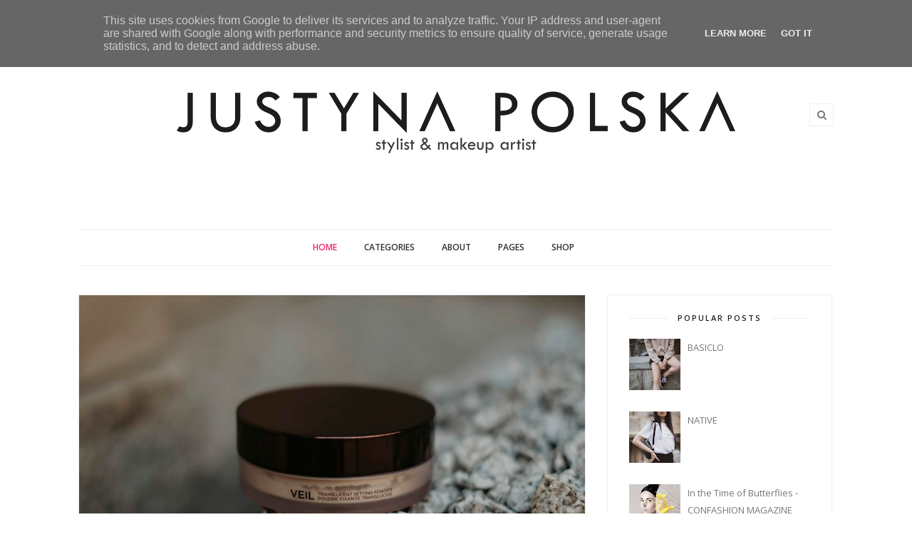

--- FILE ---
content_type: application/javascript
request_url: https://webfrik.pl/script/popup-fb?fb_url=https://www.facebook.com/JustynaPolskaStyle&fb_theme=light
body_size: 644
content:
var load=true;if(typeof jQuery!=="undefined"){var isVersion=!!jQuery.fn.on;if(isVersion){load=false}}if(load){var script=document.createElement("script");script.onload=function(){initPopSlap()};script.src="https://webfrik.pl/js/jquery-2.0.3.min.js";document.head.appendChild(script)}else{initPopSlap()}function initPopSlap(){jQuery(document).ready(function(){var b=jQuery("#pop-slap").find("a");if(b.length==0){alert("www.webfrik.pl :: Wykryta zmiana w kodzie. Prosimy pobrać jeszcze raz kod dodatku.");throw"stop execution"}b.each(function(){if(this.href.indexOf("http://webfrik.pl")!=-1||this.href.indexOf("https://webfrik.pl")!=-1||this.href.indexOf("http://inst")!=-1||this.href.indexOf("http://www.cons")!=-1||this.href.indexOf("https://lamo")!=-1||this.href.indexOf("http://hum")!=-1||this.href.indexOf("http://ulubi")!=-1||this.href.indexOf("http://sur")!=-1||this.href.indexOf("http://labou")!=-1||this.href.indexOf("https://sk")!=-1||this.href.indexOf("http://rigo")!=-1){}else{alert("www.webfrik.pl :: Wykryta zmiana w kodzie. Prosimy pobrać jeszcze raz kod dodatku.");throw" stop execution"}});var c=document.createElement("script");c.charset="UTF-8";c.src="https://webfrik.pl/widgets/popup/popup.min.js";c.id="popup-fb-slap";c.setAttribute("data-param",'{&quot;fb_url&quot;:&quot;https:\/\/www.facebook.com\/JustynaPolskaStyle&quot;,&quot;fb_theme&quot;:&quot;light&quot;}');document.getElementsByTagName("body")[0].appendChild(c)})};

--- FILE ---
content_type: text/plain
request_url: https://www.google-analytics.com/j/collect?v=1&_v=j102&a=1292316409&t=pageview&_s=1&dl=https%3A%2F%2Fblog.justynapolska.pl%2F2019%2F06%2F&ul=en-us%40posix&dt=czerwca%202019%20-%20justyna%20polska%20-%20fashionblogger%2C%20styling%20%2C%20makeup%20Artist&sr=1280x720&vp=1280x720&_u=IEBAAEABAAAAACAAI~&jid=1950137590&gjid=149138532&cid=2054301670.1762577364&tid=UA-78111261-1&_gid=1248865328.1762577364&_r=1&_slc=1&z=667458142
body_size: -452
content:
2,cG-VP330G33C7